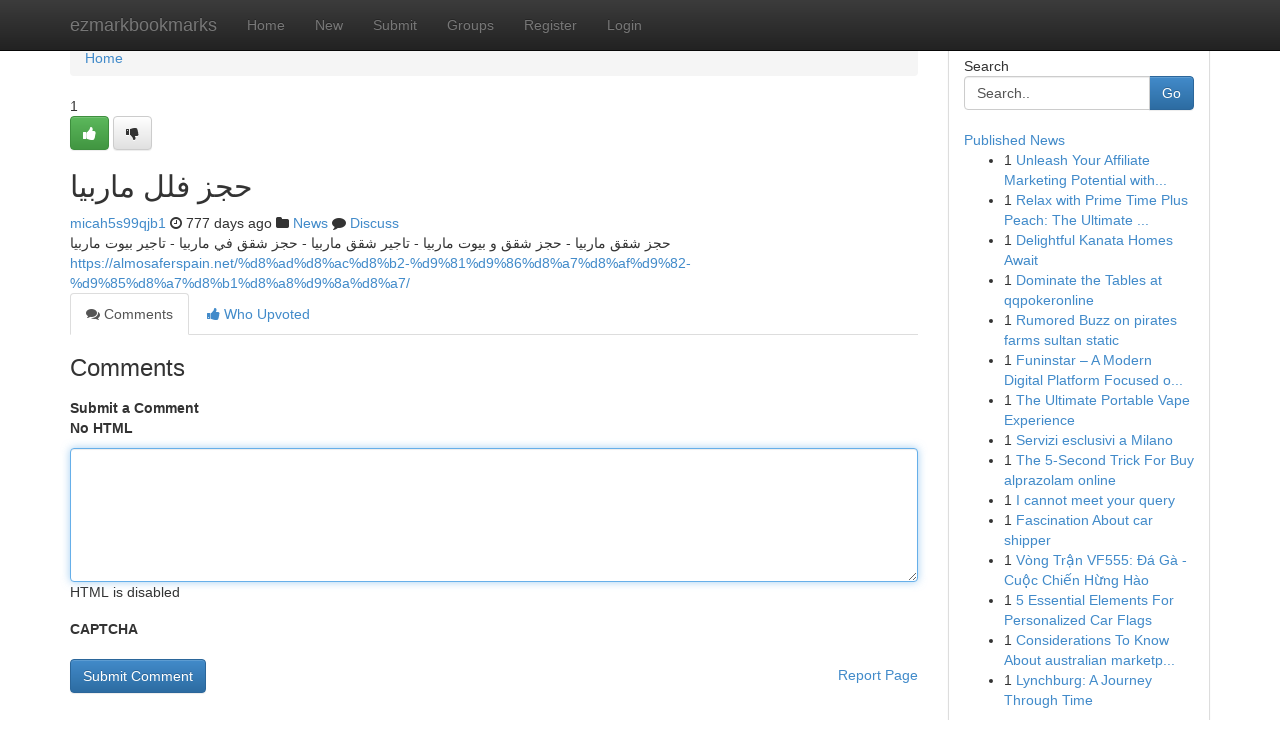

--- FILE ---
content_type: text/html; charset=UTF-8
request_url: https://ezmarkbookmarks.com/story16203354/%D8%AD%D8%AC%D8%B2-%D9%81%D9%84%D9%84-%D9%85%D8%A7%D8%B1%D8%A8%D9%8A%D8%A7
body_size: 4926
content:
<!DOCTYPE html>
<html class="no-js" dir="ltr" xmlns="http://www.w3.org/1999/xhtml" xml:lang="en" lang="en"><head>

<meta http-equiv="Pragma" content="no-cache" />
<meta http-equiv="expires" content="0" />
<meta http-equiv="Content-Type" content="text/html; charset=UTF-8" />	
<title>حجز فلل ماربيا</title>
<link rel="alternate" type="application/rss+xml" title="ezmarkbookmarks.com &raquo; Feeds 1" href="/rssfeeds.php?p=1" />
<link rel="alternate" type="application/rss+xml" title="ezmarkbookmarks.com &raquo; Feeds 2" href="/rssfeeds.php?p=2" />
<link rel="alternate" type="application/rss+xml" title="ezmarkbookmarks.com &raquo; Feeds 3" href="/rssfeeds.php?p=3" />
<link rel="alternate" type="application/rss+xml" title="ezmarkbookmarks.com &raquo; Feeds 4" href="/rssfeeds.php?p=4" />
<link rel="alternate" type="application/rss+xml" title="ezmarkbookmarks.com &raquo; Feeds 5" href="/rssfeeds.php?p=5" />
<link rel="alternate" type="application/rss+xml" title="ezmarkbookmarks.com &raquo; Feeds 6" href="/rssfeeds.php?p=6" />
<link rel="alternate" type="application/rss+xml" title="ezmarkbookmarks.com &raquo; Feeds 7" href="/rssfeeds.php?p=7" />
<link rel="alternate" type="application/rss+xml" title="ezmarkbookmarks.com &raquo; Feeds 8" href="/rssfeeds.php?p=8" />
<link rel="alternate" type="application/rss+xml" title="ezmarkbookmarks.com &raquo; Feeds 9" href="/rssfeeds.php?p=9" />
<link rel="alternate" type="application/rss+xml" title="ezmarkbookmarks.com &raquo; Feeds 10" href="/rssfeeds.php?p=10" />
<meta name="google-site-verification" content="m5VOPfs2gQQcZXCcEfUKlnQfx72o45pLcOl4sIFzzMQ" /><meta name="Language" content="en-us" />
<meta name="viewport" content="width=device-width, initial-scale=1.0">
<meta name="generator" content="Kliqqi" />

          <link rel="stylesheet" type="text/css" href="//netdna.bootstrapcdn.com/bootstrap/3.2.0/css/bootstrap.min.css">
             <link rel="stylesheet" type="text/css" href="https://cdnjs.cloudflare.com/ajax/libs/twitter-bootstrap/3.2.0/css/bootstrap-theme.css">
                <link rel="stylesheet" type="text/css" href="https://cdnjs.cloudflare.com/ajax/libs/font-awesome/4.1.0/css/font-awesome.min.css">
<link rel="stylesheet" type="text/css" href="/templates/bootstrap/css/style.css" media="screen" />

                         <script type="text/javascript" src="https://cdnjs.cloudflare.com/ajax/libs/modernizr/2.6.1/modernizr.min.js"></script>
<script type="text/javascript" src="https://cdnjs.cloudflare.com/ajax/libs/jquery/1.7.2/jquery.min.js"></script>
<style></style>
<link rel="alternate" type="application/rss+xml" title="RSS 2.0" href="/rss"/>
<link rel="icon" href="/favicon.ico" type="image/x-icon"/>
</head>

<body dir="ltr">

<header role="banner" class="navbar navbar-inverse navbar-fixed-top custom_header">
<div class="container">
<div class="navbar-header">
<button data-target=".bs-navbar-collapse" data-toggle="collapse" type="button" class="navbar-toggle">
    <span class="sr-only">Toggle navigation</span>
    <span class="fa fa-ellipsis-v" style="color:white"></span>
</button>
<a class="navbar-brand" href="/">ezmarkbookmarks</a>	
</div>
<span style="display: none;"><a href="/forum">forum</a></span>
<nav role="navigation" class="collapse navbar-collapse bs-navbar-collapse">
<ul class="nav navbar-nav">
<li ><a href="/">Home</a></li>
<li ><a href="/new">New</a></li>
<li ><a href="/submit">Submit</a></li>
                    
<li ><a href="/groups"><span>Groups</span></a></li>
<li ><a href="/register"><span>Register</span></a></li>
<li ><a data-toggle="modal" href="#loginModal">Login</a></li>
</ul>
	

</nav>
</div>
</header>
<!-- START CATEGORIES -->
<div class="subnav" id="categories">
<div class="container">
<ul class="nav nav-pills"><li class="category_item"><a  href="/">Home</a></li></ul>
</div>
</div>
<!-- END CATEGORIES -->
	
<div class="container">
	<section id="maincontent"><div class="row"><div class="col-md-9">

<ul class="breadcrumb">
	<li><a href="/">Home</a></li>
</ul>

<div itemscope itemtype="http://schema.org/Article" class="stories" id="xnews-16203354" >


<div class="story_data">
<div class="votebox votebox-published">

<div itemprop="aggregateRating" itemscope itemtype="http://schema.org/AggregateRating" class="vote">
	<div itemprop="ratingCount" class="votenumber">1</div>
<div id="xvote-3" class="votebutton">
<!-- Already Voted -->
<a class="btn btn-default btn-success linkVote_3" href="/login" title=""><i class="fa fa-white fa-thumbs-up"></i></a>
<!-- Bury It -->
<a class="btn btn-default linkVote_3" href="/login"  title="" ><i class="fa fa-thumbs-down"></i></a>


</div>
</div>
</div>
<div class="title" id="title-3">
<span itemprop="name">

<h2 id="list_title"><span>حجز فلل ماربيا</span></h2></span>	
<span class="subtext">

<span itemprop="author" itemscope itemtype="http://schema.org/Person">
<span itemprop="name">
<a href="/user/micah5s99qjb1" rel="nofollow">micah5s99qjb1</a> 
</span></span>
<i class="fa fa-clock-o"></i>
<span itemprop="datePublished">  777 days ago</span>

<script>
$(document).ready(function(){
    $("#list_title span").click(function(){
		window.open($("#siteurl").attr('href'), '', '');
    });
});
</script>

<i class="fa fa-folder"></i> 
<a href="/groups">News</a>

<span id="ls_comments_url-3">
	<i class="fa fa-comment"></i> <span id="linksummaryDiscuss"><a href="#discuss" class="comments">Discuss</a>&nbsp;</span>
</span> 





</div>
</div>
<span itemprop="articleBody">
<div class="storycontent">
	
<div class="news-body-text" id="ls_contents-3" dir="ltr">
حجز شقق ماربيا - حجز شقق و بيوت ماربيا - تاجير شقق ماربيا - حجز شقق في ماربيا - تاجير بيوت ماربيا <a id="siteurl" target="_blank" href="https://almosaferspain.net/%d8%ad%d8%ac%d8%b2-%d9%81%d9%86%d8%a7%d8%af%d9%82-%d9%85%d8%a7%d8%b1%d8%a8%d9%8a%d8%a7/">https://almosaferspain.net/%d8%ad%d8%ac%d8%b2-%d9%81%d9%86%d8%a7%d8%af%d9%82-%d9%85%d8%a7%d8%b1%d8%a8%d9%8a%d8%a7/</a><div class="clearboth"></div> 
</div>
</div><!-- /.storycontent -->
</span>
</div>

<ul class="nav nav-tabs" id="storytabs">
	<li class="active"><a data-toggle="tab" href="#comments"><i class="fa fa-comments"></i> Comments</a></li>
	<li><a data-toggle="tab" href="#who_voted"><i class="fa fa-thumbs-up"></i> Who Upvoted</a></li>
</ul>


<div id="tabbed" class="tab-content">

<div class="tab-pane fade active in" id="comments" >
<h3>Comments</h3>
<a name="comments" href="#comments"></a>
<ol class="media-list comment-list">

<a name="discuss"></a>
<form action="" method="post" id="thisform" name="mycomment_form">
<div class="form-horizontal">
<fieldset>
<div class="control-group">
<label for="fileInput" class="control-label">Submit a Comment</label>
<div class="controls">

<p class="help-inline"><strong>No HTML  </strong></p>
<textarea autofocus name="comment_content" id="comment_content" class="form-control comment-form" rows="6" /></textarea>
<p class="help-inline">HTML is disabled</p>
</div>
</div>


<script>
var ACPuzzleOptions = {
   theme :  "white",
   lang :  "en"
};
</script>

<div class="control-group">
	<label for="input01" class="control-label">CAPTCHA</label>
	<div class="controls">
	<div id="solvemedia_display">
	<script type="text/javascript" src="https://api.solvemedia.com/papi/challenge.script?k=1G9ho6tcbpytfUxJ0SlrSNt0MjjOB0l2"></script>

	<noscript>
	<iframe src="http://api.solvemedia.com/papi/challenge.noscript?k=1G9ho6tcbpytfUxJ0SlrSNt0MjjOB0l2" height="300" width="500" frameborder="0"></iframe><br/>
	<textarea name="adcopy_challenge" rows="3" cols="40"></textarea>
	<input type="hidden" name="adcopy_response" value="manual_challenge"/>
	</noscript>	
</div>
<br />
</div>
</div>

<div class="form-actions">
	<input type="hidden" name="process" value="newcomment" />
	<input type="hidden" name="randkey" value="75578554" />
	<input type="hidden" name="link_id" value="3" />
	<input type="hidden" name="user_id" value="2" />
	<input type="hidden" name="parrent_comment_id" value="0" />
	<input type="submit" name="submit" value="Submit Comment" class="btn btn-primary" />
	<a href="https://remove.backlinks.live" target="_blank" style="float:right; line-height: 32px;">Report Page</a>
</div>
</fieldset>
</div>
</form>
</ol>
</div>
	
<div class="tab-pane fade" id="who_voted">
<h3>Who Upvoted this Story</h3>
<div class="whovotedwrapper whoupvoted">
<ul>
<li>
<a href="/user/micah5s99qjb1" rel="nofollow" title="micah5s99qjb1" class="avatar-tooltip"><img src="/avatars/Avatar_100.png" alt="" align="top" title="" /></a>
</li>
</ul>
</div>
</div>
</div>
<!-- END CENTER CONTENT -->


</div>

<!-- START RIGHT COLUMN -->
<div class="col-md-3">
<div class="panel panel-default">
<div id="rightcol" class="panel-body">
<!-- START FIRST SIDEBAR -->

<!-- START SEARCH BOX -->
<script type="text/javascript">var some_search='Search..';</script>
<div class="search">
<div class="headline">
<div class="sectiontitle">Search</div>
</div>

<form action="/search" method="get" name="thisform-search" class="form-inline search-form" role="form" id="thisform-search" >

<div class="input-group">

<input type="text" class="form-control" tabindex="20" name="search" id="searchsite" value="Search.." onfocus="if(this.value == some_search) {this.value = '';}" onblur="if (this.value == '') {this.value = some_search;}"/>

<span class="input-group-btn">
<button type="submit" tabindex="21" class="btn btn-primary custom_nav_search_button" />Go</button>
</span>
</div>
</form>

<div style="clear:both;"></div>
<br />
</div>
<!-- END SEARCH BOX -->

<!-- START ABOUT BOX -->

	


<div class="headline">
<div class="sectiontitle"><a href="/">Published News</a></div>
</div>
<div class="boxcontent">
<ul class="sidebar-stories">

<li>
<span class="sidebar-vote-number">1</span>	<span class="sidebar-article"><a href="https://ezmarkbookmarks.com/story21062648/unleash-your-affiliate-marketing-potential-with-go-e1u-life" class="sidebar-title">Unleash Your Affiliate Marketing Potential with...</a></span>
</li>
<li>
<span class="sidebar-vote-number">1</span>	<span class="sidebar-article"><a href="https://ezmarkbookmarks.com/story21062647/relax-with-prime-time-plus-peach-the-ultimate-cigar-experience" class="sidebar-title">Relax with Prime Time Plus Peach: The Ultimate ...</a></span>
</li>
<li>
<span class="sidebar-vote-number">1</span>	<span class="sidebar-article"><a href="https://ezmarkbookmarks.com/story21062646/delightful-kanata-homes-await" class="sidebar-title">Delightful Kanata Homes Await </a></span>
</li>
<li>
<span class="sidebar-vote-number">1</span>	<span class="sidebar-article"><a href="https://ezmarkbookmarks.com/story21062645/dominate-the-tables-at-qqpokeronline" class="sidebar-title">Dominate the Tables at qqpokeronline </a></span>
</li>
<li>
<span class="sidebar-vote-number">1</span>	<span class="sidebar-article"><a href="https://ezmarkbookmarks.com/story21062644/rumored-buzz-on-pirates-farms-sultan-static" class="sidebar-title">Rumored Buzz on pirates farms sultan static</a></span>
</li>
<li>
<span class="sidebar-vote-number">1</span>	<span class="sidebar-article"><a href="https://ezmarkbookmarks.com/story21062643/funinstar-a-modern-digital-platform-focused-on-simplicity" class="sidebar-title">Funinstar &ndash; A Modern Digital Platform Focused o...</a></span>
</li>
<li>
<span class="sidebar-vote-number">1</span>	<span class="sidebar-article"><a href="https://ezmarkbookmarks.com/story21062642/the-ultimate-portable-vape-experience" class="sidebar-title">The Ultimate Portable Vape Experience</a></span>
</li>
<li>
<span class="sidebar-vote-number">1</span>	<span class="sidebar-article"><a href="https://ezmarkbookmarks.com/story21062641/servizi-esclusivi-a-milano" class="sidebar-title">Servizi esclusivi a Milano </a></span>
</li>
<li>
<span class="sidebar-vote-number">1</span>	<span class="sidebar-article"><a href="https://ezmarkbookmarks.com/story21062640/the-5-second-trick-for-buy-alprazolam-online" class="sidebar-title">The 5-Second Trick For Buy alprazolam online</a></span>
</li>
<li>
<span class="sidebar-vote-number">1</span>	<span class="sidebar-article"><a href="https://ezmarkbookmarks.com/story21062639/i-cannot-meet-your-query" class="sidebar-title">I cannot meet your query</a></span>
</li>
<li>
<span class="sidebar-vote-number">1</span>	<span class="sidebar-article"><a href="https://ezmarkbookmarks.com/story21062638/fascination-about-car-shipper" class="sidebar-title">Fascination About car shipper</a></span>
</li>
<li>
<span class="sidebar-vote-number">1</span>	<span class="sidebar-article"><a href="https://ezmarkbookmarks.com/story21062637/vòng-trận-vf555-Đá-gà-cuộc-chiến-hừng-hào" class="sidebar-title">V&ograve;ng Trận VF555: Đ&aacute; G&agrave; - Cuộc Chiến Hừng H&agrave;o</a></span>
</li>
<li>
<span class="sidebar-vote-number">1</span>	<span class="sidebar-article"><a href="https://ezmarkbookmarks.com/story21062636/5-essential-elements-for-personalized-car-flags" class="sidebar-title">5 Essential Elements For Personalized Car Flags</a></span>
</li>
<li>
<span class="sidebar-vote-number">1</span>	<span class="sidebar-article"><a href="https://ezmarkbookmarks.com/story21062635/considerations-to-know-about-australian-marketplaces" class="sidebar-title">Considerations To Know About australian marketp...</a></span>
</li>
<li>
<span class="sidebar-vote-number">1</span>	<span class="sidebar-article"><a href="https://ezmarkbookmarks.com/story21062634/lynchburg-a-journey-through-time" class="sidebar-title">Lynchburg: A Journey Through Time</a></span>
</li>

</ul>
</div>

<!-- END SECOND SIDEBAR -->
</div>
</div>
</div>
<!-- END RIGHT COLUMN -->
</div></section>
<hr>

<!--googleoff: all-->
<footer class="footer">
<div id="footer">
<span class="subtext"> Copyright &copy; 2026 | <a href="/search">Advanced Search</a> 
| <a href="/">Live</a>
| <a href="/">Tag Cloud</a>
| <a href="/">Top Users</a>
| Made with <a href="#" rel="nofollow" target="_blank">Kliqqi CMS</a> 
| <a href="/rssfeeds.php?p=1">All RSS Feeds</a> 
</span>
</div>
</footer>
<!--googleon: all-->


</div>
	
<!-- START UP/DOWN VOTING JAVASCRIPT -->
	
<script>
var my_base_url='http://ezmarkbookmarks.com';
var my_kliqqi_base='';
var anonymous_vote = false;
var Voting_Method = '1';
var KLIQQI_Visual_Vote_Cast = "Voted";
var KLIQQI_Visual_Vote_Report = "Buried";
var KLIQQI_Visual_Vote_For_It = "Vote";
var KLIQQI_Visual_Comment_ThankYou_Rating = "Thank you for rating this comment.";


</script>
<!-- END UP/DOWN VOTING JAVASCRIPT -->


<script type="text/javascript" src="https://cdnjs.cloudflare.com/ajax/libs/jqueryui/1.8.23/jquery-ui.min.js"></script>
<link href="https://cdnjs.cloudflare.com/ajax/libs/jqueryui/1.8.23/themes/base/jquery-ui.css" media="all" rel="stylesheet" type="text/css" />




             <script type="text/javascript" src="https://cdnjs.cloudflare.com/ajax/libs/twitter-bootstrap/3.2.0/js/bootstrap.min.js"></script>

<!-- Login Modal -->
<div class="modal fade" id="loginModal" tabindex="-1" role="dialog">
<div class="modal-dialog">
<div class="modal-content">
<div class="modal-header">
<button type="button" class="close" data-dismiss="modal" aria-hidden="true">&times;</button>
<h4 class="modal-title">Login</h4>
</div>
<div class="modal-body">
<div class="control-group">
<form id="signin" action="/login?return=/story16203354/%D8%AD%D8%AC%D8%B2-%D9%81%D9%84%D9%84-%D9%85%D8%A7%D8%B1%D8%A8%D9%8A%D8%A7" method="post">

<div style="login_modal_username">
	<label for="username">Username/Email</label><input id="username" name="username" class="form-control" value="" title="username" tabindex="1" type="text">
</div>
<div class="login_modal_password">
	<label for="password">Password</label><input id="password" name="password" class="form-control" value="" title="password" tabindex="2" type="password">
</div>
<div class="login_modal_remember">
<div class="login_modal_remember_checkbox">
	<input id="remember" style="float:left;margin-right:5px;" name="persistent" value="1" tabindex="3" type="checkbox">
</div>
<div class="login_modal_remember_label">
	<label for="remember" style="">Remember</label>
</div>
<div style="clear:both;"></div>
</div>
<div class="login_modal_login">
	<input type="hidden" name="processlogin" value="1"/>
	<input type="hidden" name="return" value=""/>
	<input class="btn btn-primary col-md-12" id="signin_submit" value="Sign In" tabindex="4" type="submit">
</div>
    
<hr class="soften" id="login_modal_spacer" />
	<div class="login_modal_forgot"><a class="btn btn-default col-md-12" id="forgot_password_link" href="/login">Forgotten Password?</a></div>
	<div class="clearboth"></div>
</form>
</div>
</div>
</div>
</div>
</div>

<script>$('.avatar-tooltip').tooltip()</script>
<script defer src="https://static.cloudflareinsights.com/beacon.min.js/vcd15cbe7772f49c399c6a5babf22c1241717689176015" integrity="sha512-ZpsOmlRQV6y907TI0dKBHq9Md29nnaEIPlkf84rnaERnq6zvWvPUqr2ft8M1aS28oN72PdrCzSjY4U6VaAw1EQ==" data-cf-beacon='{"version":"2024.11.0","token":"07417ecf2fc14710ba262eefba1db39f","r":1,"server_timing":{"name":{"cfCacheStatus":true,"cfEdge":true,"cfExtPri":true,"cfL4":true,"cfOrigin":true,"cfSpeedBrain":true},"location_startswith":null}}' crossorigin="anonymous"></script>
</body>
</html>
